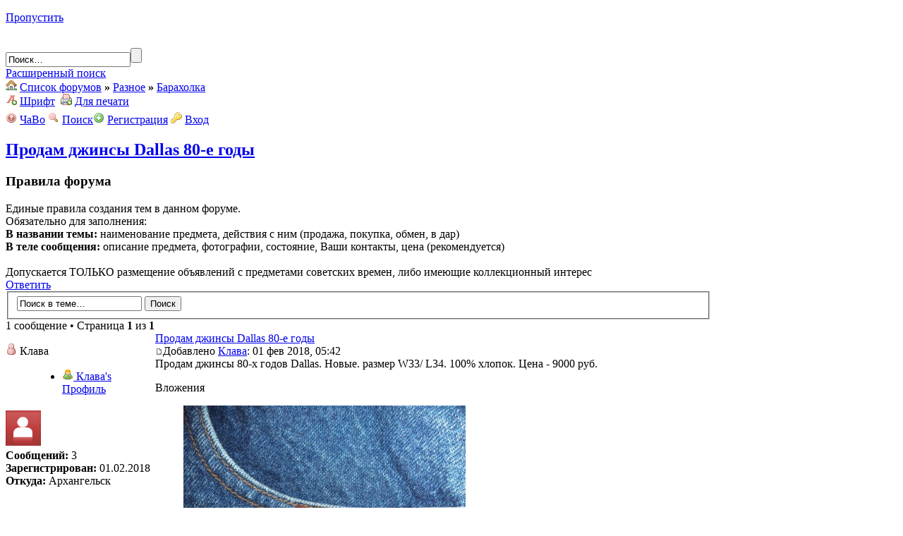

--- FILE ---
content_type: text/html; charset=UTF-8
request_url: http://vsssr.su/viewtopic.php?f=11&t=1101
body_size: 6342
content:
<!DOCTYPE html PUBLIC "-//W3C//DTD XHTML 1.0 Transitional//EN" "http://www.w3.org/TR/xhtml1/DTD/xhtml1-transitional.dtd">
<html xmlns="http://www.w3.org/1999/xhtml" dir="ltr" lang="ru-ru" xml:lang="ru-ru">
<head>

<meta http-equiv="content-type" content="text/html; charset=UTF-8" />
<meta http-equiv="content-style-type" content="text/css" />
<meta http-equiv="content-language" content="ru-ru" />
<meta http-equiv="imagetoolbar" content="no" />
<meta name="resource-type" content="document" />
<meta name="distribution" content="global" />
<meta name="keywords" content="﻿ностальгия, ссср, детство, советский союз, время, история, быт, форум, музей, 20-й век, прошлое, воспоминания, школа, дети, дружба, предметы, пионер, комсомол!" />
<meta name="description" content="Продам джинсы 80-х годов  Dallas. Новые. размер W33/ L34. 100% хлопок. Цена - 9000 руб." />

<title>Продам джинсы Dallas 80-е годы - Барахолка</title>
<link rel="icon" href="./favicon.ico" type="image/x-icon">
<link rel="shortcut icon" href="./favicon.ico" type="image/x-icon">
<link rel="alternate" type="application/atom+xml" title="Канал - Назад в СССР. Форум рожденных в СССР" href="http://vsssr.su/feed.php" /><link rel="alternate" type="application/atom+xml" title="Канал - Новые темы" href="http://vsssr.su/feed.php?mode=topics" /><link rel="alternate" type="application/atom+xml" title="Канал - Активные темы" href="http://vsssr.su/feed.php?mode=topics_active" /><link rel="alternate" type="application/atom+xml" title="Канал - Форум - Барахолка" href="http://vsssr.su/feed.php?f=11" /><link rel="alternate" type="application/atom+xml" title="Канал - Тема - Продам джинсы Dallas 80-е годы" href="http://vsssr.su/feed.php?f=11&amp;t=1101" />

<script type="text/javascript">
// <![CDATA[
	var jump_page = 'Введите номер страницы, на которую Вы хотели бы перейти:';
	var on_page = '1';
	var per_page = '';
	var base_url = '';
	var style_cookie = 'phpBBstyle';
	var style_cookie_settings = '; path=/; domain=vsssr.su';
	var onload_functions = new Array();
	var onunload_functions = new Array();

	/**
	* Find a member
	*/
	function find_username(url)
	{
		popup(url, 760, 570, '_usersearch');
		return false;
	}

	/**
	* New function for handling multiple calls to window.onload and window.unload by pentapenguin
	*/
	window.onload = function()
	{
		for (var i = 0; i < onload_functions.length; i++)
		{
			eval(onload_functions[i]);
		}
	}

	window.onunload = function()
	{
		for (var i = 0; i < onunload_functions.length; i++)
		{
			eval(onunload_functions[i]);
		}
	}

// ]]>
</script>
<script type="text/javascript" src="./styles/retro/template/styleswitcher.js"></script>
<script type="text/javascript" src="./styles/retro/template/forum_fn.js"></script>
<script type="text/javascript" src="./styles/retro/template/tooltip.js"></script>
<script type="text/javascript" src="./styles/retro/template/dropdown.js"></script>
	
<link rel="stylesheet" href="./highslide/highslide.css" type="text/css" />
<script type="text/javascript" src="./highslide/highslide.js"></script>
<script type="text/javascript">
	hs.graphicsDir = "./highslide/graphics/";
	hs.outlineType = "rounded-white";
	hs.outlineWhileAnimating = true;
	hs.showCredits = false;
</script>

<link href="./styles/retro/theme/print.css" rel="stylesheet" type="text/css" media="print" title="printonly" />
<link href="./style.php?id=3&amp;lang=ru" rel="stylesheet" type="text/css" media="screen, projection" />

<link href="./styles/retro/theme/normal.css" rel="stylesheet" type="text/css" title="A" />
<link href="./styles/retro/theme/medium.css" rel="alternate stylesheet" type="text/css" title="A+" />
<link href="./styles/retro/theme/large.css" rel="alternate stylesheet" type="text/css" title="A++" />



<!--[if IE]>
	<link rel="stylesheet" type="text/css" href="./styles/retro/theme/ie.css" />
<![endif]-->


<link rel="stylesheet" href="./images/addons/css/spoiler.css" type="text/css" />

<script src="./images/addons/js/jquery-min.js" type="text/javascript"></script>
<script type="text/javascript">
// <![CDATA[
	jQuery.noConflict();

	//Spoiler image width
	//var spoilerMaxW = Math.round(screen.width - (screen.width / 1.5));
	var spoilerMaxW = 600;
	var hidePostImg = false;
	var hideSigImg = false;
	var openInNewWindow = 'Открыть в новом окне, в полном размере';
	var bannedImageHosts = 'Изображения с данного хостинга запрещены!';
	var hiddenText = 'Скрытый текст';
	var spoilerClose = 'Закрыть';
	var banned_image_hosts = false;//banned image hosts
	var open_type = 0;
// ]]>
</script>

<script src="./images/addons/js/spoiler.js" type="text/javascript"></script>
</head>

<body id="phpbb" class="section-viewtopic ltr">



<div id="page-wrap" style="width: 1000px;">

<div id="main-sidebar"></div>
        
        <div id="main-content">

<p class="skiplink"><a href="#start_here">Пропустить</a></p>
<a id="top" name="top" accesskey="t"></a>

<div id="wrap">
    <div id="header">
	    <div id="header-left">
        &nbsp;
		</div><!-- /header-left-->
		<div id="header-right">
		    <div id="formbox">
				    
					    <form action="./search.php" method="get" id="search">
						    <input name="keywords" id="keywords" type="text" maxlength="128" title="Ключевые слова" class="header-search-bar" value="Поиск…" onclick="if(this.value=='Поиск…')this.value='';" onblur="if(this.value=='')this.value='Поиск…';" /><input class="header-search-button" value="" type="submit" /><br /><a href="./search.php" title="Параметры расширенного поиска">Расширенный поиск</a>
						</form>
					
			</div><!--/formbox / search-box-->
		</div><!--/header-right-->
	</div><!-- /header-->
	<div class="float-left breadcrumbs"><img src="./styles/retro/theme/images/house.png" width="16" height="16" alt="" />
	    <a href="./" accesskey="h">Список форумов</a>  <strong>&raquo;</strong> <a href="./viewforum.php?f=3">Разное</a> <strong>&raquo;</strong> <a href="./viewforum.php?f=11">Барахолка</a>
	</div><!-- /float-left / breadcrumbs -->
	
	<div class="float-right">
	    
		<span class="breadcrumbs"><img src="./styles/retro/theme/images/font_add.png" width="16" height="16" alt="" /> <a href="#" onclick="fontsizeup(); return false;" onkeypress="return fontsizeup(event);" title="Изменить размер шрифта">Шрифт</a> &nbsp;<img src="./styles/retro/theme/images/printer_add.png" width="16" height="16" alt="" /> <a href="./viewtopic.php?f=11&amp;t=1101&amp;view=print" title="Для печати" accesskey="p">Для печати</a></span>
	</div>
	<div class="clear-both" style="margin-bottom: 6px;"></div>
	
	<div class="toolbar">
	    <div class="toolbar-left">
		    
        </div><!-- /toolbar-left -->
        <div class="toolbar-right">
	        <img src="./styles/retro/theme/images/help.png" width="16" height="16" alt="" /> <a href="./faq.php" title="Часто задаваемые вопросы">ЧаВо</a>
            <img src="./styles/retro/theme/images/magnifier.png" width="16" height="16" alt="" /> <a href="./search.php" title="Поиск">Поиск</a><img src="./styles/retro/theme/images/add.png" width="16" height="16" alt="" /> <a href="./ucp.php?mode=register">Регистрация</a>
            <img src="./styles/retro/theme/images/key.png" width="16" height="16" alt="" /> <a href="./ucp.php?mode=login" title="Вход" accesskey="x">Вход</a>
        </div><!-- /toolbar-right -->
    </div><!-- /toolbar -->
	
	<div class="clear-both"></div>

	<a name="start_here"></a>
	<div id="page-body">
<!--<object type=application/x-shockwave-flash data="http://vsssr.su/banners/new_year_vsssr.swf" width="840" height="60"><param name=movie value="http://vsssr.su/banners/new_year_vsssr.swf"></object>-->
<h2><a href="./viewtopic.php?f=11&amp;t=1101">Продам джинсы Dallas 80-е годы</a></h2>
<!-- NOTE: remove the style="display: none" when you want to have the forum description on the topic body --><div style="display: none !important;">Куплю, продам, обменяю...<br /></div>
	<div class="rules">
		
			<h3>Правила форума</h3>
			Единые правила создания тем в данном форуме.<br />Обязательно для заполнения:<br /><span style="font-weight: bold">В названии темы:</span> наименование предмета, действия с ним (продажа, покупка, обмен, в дар)<br /><span style="font-weight: bold">В теле сообщения:</span> описание предмета, фотографии, состояние, Ваши контакты, цена (рекомендуется)<br /><br />Допускается ТОЛЬКО размещение объявлений с предметами советских времен, либо имеющие коллекционный интерес
		
	</div>


<div class="topic-actions">
	<div class="buttons">
	
		<div class="reply-icon"><a href="./posting.php?mode=reply&amp;f=11&amp;t=1101" title="Ответить"><span></span>Ответить</a></div>
	
	</div>

	
		<div class="search-box">
			<form method="get" id="topic-search" action="./search.php">
			<fieldset>
				<input class="inputbox search tiny"  type="text" name="keywords" id="search_keywords" size="20" value="Поиск в теме…" onclick="if(this.value=='Поиск в теме…')this.value='';" onblur="if(this.value=='')this.value='Поиск в теме…';" />
				<input class="button2" type="submit" value="Поиск" />
				<input type="hidden" name="t" value="1101" />
<input type="hidden" name="sf" value="msgonly" />
<input type="hidden" name="sid" value="a6245ded6ad6db289a507e70ae3c7ea4" />

			</fieldset>
			</form>
		</div>
	
		<div class="pagination">
			1 сообщение
			 &bull; Страница <strong>1</strong> из <strong>1</strong>
		</div>
	
</div>
<div class="clear"></div>


	<div class="vt-box " id="p15951">
	    <table width="100%" cellpadding="0" cellspacing="0" border="0" style="table-layout: fixed;">
		    <tr>
			    
				<td width="212" valign="top"><!-- <td> to hold postprofile -->
				    <div class="vt-postprofile" >
					    <dl class="dropdown">
                            <dt id="p15951-ddheader" onmouseover="ddMenu('p15951',1)" onmouseout="ddMenu('p15951',-1)" onclick="location.href='./memberlist.php?mode=viewprofile&amp;u=3377';">
                                <img src="./styles/retro/theme/images/status_offline.png" width="16" height="16" alt="" border="0" title="Не в сети" class="online-indicator" /> <span>Клава</span>
                            </dt>
                            <dd id="p15951-ddcontent" onmouseover="cancelHide('p15951')" onmouseout="ddMenu('p15951',-1)">
                                <ul>
                                    <li><a href="./memberlist.php?mode=viewprofile&amp;u=3377"><img src="./styles/retro/theme/images/user_green.png" width="16" height="16" alt="" /> Клава's Профиль</a></li>
                                    
                                </ul>
                            </dd>
						</dl>
						<div style="height: 5px;"></div>
						<img src="./styles/retro/theme/images/no_avatar.png" width="50" height="50" alt="" style="padding-bottom: 5px;" /><br />
						
						<div class="vt-stats">
                            <strong>Сообщений:</strong> 3<br /><strong>Зарегистрирован:</strong> 01.02.2018<br /><strong>Откуда:</strong> Архангельск<br />
                        </div><!-- /vt-stats -->
						<div style="height: 6px;"></div>
						
						
					</div><!-- /vt-postprofile -->
				</td><!-- /postprofile -->
				<td valign="top" class="vt-content">
				    <div class="vt-topicbar"><a href="#p15951">Продам джинсы Dallas 80-е годы</a></div><div class="vt-datebar"><a href="./viewtopic.php?p=15951#p15951"><img src="./styles/retro/imageset/icon_post_target.gif" width="11" height="9" alt="Сообщение" title="Сообщение" /></a>Добавлено <!-- We use "\r\n" newline here because insert_text() JS function doesn't insert newline with "\n" (at least in Windows) --><a href="./memberlist.php?mode=viewprofile&amp;u=3377">Клава</a>: 01 фев 2018, 05:42</div><!-- /vt-datebar -->
					<div class="vt-postcontent">Продам джинсы 80-х годов  Dallas. Новые. размер W33/ L34. 100% хлопок. Цена - 9000 руб.</div>
					
				        <dl class="attachbox">
					        <dt>Вложения</dt>
					        
						        <dd>
		<dl class="thumbnail">
			<dt><a href="./download/file.php?id=7536&amp;mode=view" class="highslide" onclick="return hs.expand(this)"><img src="./download/file.php?id=7536&amp;t=1" alt="DSC07270.JPG" title="DSC07270.JPG (161.39 KiB) Просмотров: 1979" /></a></dt>
			
		</dl>
		</dd>
					        
						        <dd>
		<dl class="thumbnail">
			<dt><a href="./download/file.php?id=7535&amp;mode=view" class="highslide" onclick="return hs.expand(this)"><img src="./download/file.php?id=7535&amp;t=1" alt="DSC07266.JPG" title="DSC07266.JPG (65.24 KiB) Просмотров: 1979" /></a></dt>
			
		</dl>
		</dd>
					        
						        <dd>
		<dl class="thumbnail">
			<dt><a href="./download/file.php?id=7534&amp;mode=view" class="highslide" onclick="return hs.expand(this)"><img src="./download/file.php?id=7534&amp;t=1" alt="DSC07286.JPG" title="DSC07286.JPG (119.66 KiB) Просмотров: 1979" /></a></dt>
			
		</dl>
		</dd>
					        
						        <dd>
		<dl class="thumbnail">
			<dt><a href="./download/file.php?id=7533&amp;mode=view" class="highslide" onclick="return hs.expand(this)"><img src="./download/file.php?id=7533&amp;t=1" alt="DSC07279.JPG" title="DSC07279.JPG (92.22 KiB) Просмотров: 1979" /></a></dt>
			
		</dl>
		</dd>
					        
						        <dd>
		<dl class="thumbnail">
			<dt><a href="./download/file.php?id=7532&amp;mode=view" class="highslide" onclick="return hs.expand(this)"><img src="./download/file.php?id=7532&amp;t=1" alt="DSC07277.JPG" title="DSC07277.JPG (99.9 KiB) Просмотров: 1979" /></a></dt>
			
		</dl>
		</dd>
					        
						        <dd>
		<dl class="thumbnail">
			<dt><a href="./download/file.php?id=7531&amp;mode=view" class="highslide" onclick="return hs.expand(this)"><img src="./download/file.php?id=7531&amp;t=1" alt="DSC07292.JPG" title="DSC07292.JPG (99.24 KiB) Просмотров: 1979" /></a></dt>
			
		</dl>
		</dd>
					        
						        <dd>
		<dl class="thumbnail">
			<dt><a href="./download/file.php?id=7530&amp;mode=view" class="highslide" onclick="return hs.expand(this)"><img src="./download/file.php?id=7530&amp;t=1" alt="DSC07283.JPG" title="DSC07283.JPG (84.5 KiB) Просмотров: 1979" /></a></dt>
			
		</dl>
		</dd>
					        
						        <dd>
		<dl class="thumbnail">
			<dt><a href="./download/file.php?id=7529&amp;mode=view" class="highslide" onclick="return hs.expand(this)"><img src="./download/file.php?id=7529&amp;t=1" alt="DSC07267.JPG" title="DSC07267.JPG (94.14 KiB) Просмотров: 1979" /></a></dt>
			
		</dl>
		</dd>
					        
						        <dd>
		<dl class="thumbnail">
			<dt><a href="./download/file.php?id=7528&amp;mode=view" class="highslide" onclick="return hs.expand(this)"><img src="./download/file.php?id=7528&amp;t=1" alt="DSC07257.JPG" title="DSC07257.JPG (66.77 KiB) Просмотров: 1979" /></a></dt>
			
		</dl>
		</dd>
					        
						        <dd>
		<dl class="thumbnail">
			<dt><a href="./download/file.php?id=7527&amp;mode=view" class="highslide" onclick="return hs.expand(this)"><img src="./download/file.php?id=7527&amp;t=1" alt="DSC07265.JPG" title="DSC07265.JPG (97.45 KiB) Просмотров: 1979" /></a></dt>
			
		</dl>
		</dd>
					        
				        </dl>
			        
				</td><!-- /content -->
			</tr>
			<tr class="controls">
			    <td style="padding-left: 5px;"><div class="btt"><img src="./styles/retro/theme/images/arrow_merge.png" width="16" height="16" alt="" /> <a href="#wrap" title="Вернуться наверх">Вернуться наверх</a></div></td>
				<td class="controls" style="float:right">
				
				</td>
			</tr>
		        <!-- /endif for ignore post feature -->
		</table>


<div style="width: 728px; margin: 0px auto;padding-bottom: 10px;text-align:right; font-weight:bold;">
<a href="ucp.php?mode=register">Убрать рекламу</a>
<script type="text/javascript"><!--
google_ad_client = "ca-pub-5933279406877528";
/* 20th_forum_728x90 */
google_ad_slot = "5707879895";
google_ad_width = 728;
google_ad_height = 90;
//-->
</script>
<script type="text/javascript"
src="http://pagead2.googlesyndication.com/pagead/show_ads.js">
</script></div>


	</div><!-- /box -->
	<div class="vt-seperator " ></div>
   



<div class="topic-actions">
	<div class="buttons">
	
		<div class="reply-icon"><a href="./posting.php?mode=reply&amp;f=11&amp;t=1101" title="Ответить"><span></span>Ответить</a></div>
	
	</div>

	
		<div class="pagination">
			1 сообщение
			 &bull; Страница <strong>1</strong> из <strong>1</strong>
		</div>
	
</div>


	<p></p><p><a href="./viewforum.php?f=11" class="left-box left" accesskey="r">Вернуться в Барахолка</a></p>

	<form method="post" id="jumpbox" action="./viewforum.php" onsubmit="if(document.jumpbox.f.value == -1){return false;}">

	
		<fieldset class="jumpbox">
	
			<label for="f" accesskey="j">Перейти:</label>
			<select name="f" id="f" onchange="if(this.options[this.selectedIndex].value != -1){ document.forms['jumpbox'].submit() }">
			
				<option value="-1">выберите форум</option>
			<option value="-1">------------------</option>
				<option value="1">Время, страна, ностальгия...</option>
			
				<option value="2">&nbsp; &nbsp;Советский быт</option>
			
				<option value="5">&nbsp; &nbsp;Мы дети Советского Союза</option>
			
				<option value="6">&nbsp; &nbsp;Ностальгия</option>
			
				<option value="7">&nbsp; &nbsp;Музей 20 века</option>
			
				<option value="8">&nbsp; &nbsp;Культура</option>
			
				<option value="16">&nbsp; &nbsp;Личности</option>
			
				<option value="9">&nbsp; &nbsp;Страна которой уже нет</option>
			
				<option value="17">&nbsp; &nbsp;Мемуары</option>
			
				<option value="10">&nbsp; &nbsp;Остальное</option>
			
				<option value="3">Разное</option>
			
				<option value="4">&nbsp; &nbsp;Сегодня в мире</option>
			
				<option value="15">&nbsp; &nbsp;Вокруг смеха</option>
			
				<option value="12">&nbsp; &nbsp;Жизнь форума</option>
			
				<option value="11" selected="selected">&nbsp; &nbsp;Барахолка</option>
			
				<option value="13">&nbsp; &nbsp;У самовара</option>
			
			</select>
			<input type="submit" value="Перейти" class="button2" />
		</fieldset>
	</form>


	<h3>Кто сейчас на форуме</h3>
	<p>Сейчас этот форум просматривают: нет зарегистрированных пользователей и гости: 3</p>
</div>

<div id="page-footer">

<div class="toolbar-footer">
<div class="toolbar-left" style="padding-top: 5px; height: 31px;">
<div class="float-left"><img src="./styles/retro/theme/images/house.png" width="16" height="16" alt="" /> <a href="./" accesskey="h">Список форумов</a>
<br />&copy; Назад в СССР. Форум рожденных в СССР
</div></div>

<div class="float-right toolbar-bottom-right"><div class="toolbar-right" style="padding-top: 5px; height: 31px; padding-right: 5px;"><img src="./styles/retro/theme/images/bricks.png" width="16" height="16" alt="" /> <a href="./memberlist.php?mode=leaders">Наша команда</a><img src="./styles/retro/theme/images/delete.png" width="16" height="16" alt="" /> <a href="./ucp.php?mode=delete_cookies">Удалить cookies форума</a><br />
&bull; Часовой пояс: UTC + 4 часа 
</div>
</div><!-- /float-right -->
</div><!-- /footer-toolbar-->
		<br /><div class="copyright">Time : 0.054s | 18 Queries | GZIP : On</div>

</div>

</div>

<div>
	<a id="bottom" name="bottom" accesskey="z"></a>
	<img src="./cron.php?cron_type=tidy_cache" width="1" height="1" alt="cron" />
</div>

</div> <!-- /#page-content -->


	<div id="secondary-sidebar"></div>
    </div> <!-- /#page-wrap -->


<script>
  (function(i,s,o,g,r,a,m){i['GoogleAnalyticsObject']=r;i[r]=i[r]||function(){
  (i[r].q=i[r].q||[]).push(arguments)},i[r].l=1*new Date();a=s.createElement(o),
  m=s.getElementsByTagName(o)[0];a.async=1;a.src=g;m.parentNode.insertBefore(a,m)
  })(window,document,'script','//www.google-analytics.com/analytics.js','ga');

  ga('create', 'UA-7091677-12', 'vsssr.su');
  ga('send', 'pageview');

</script>

 </body>
</html>

--- FILE ---
content_type: text/html; charset=utf-8
request_url: https://www.google.com/recaptcha/api2/aframe
body_size: 266
content:
<!DOCTYPE HTML><html><head><meta http-equiv="content-type" content="text/html; charset=UTF-8"></head><body><script nonce="CuNiuml_F0dmSoMvrkFuxA">/** Anti-fraud and anti-abuse applications only. See google.com/recaptcha */ try{var clients={'sodar':'https://pagead2.googlesyndication.com/pagead/sodar?'};window.addEventListener("message",function(a){try{if(a.source===window.parent){var b=JSON.parse(a.data);var c=clients[b['id']];if(c){var d=document.createElement('img');d.src=c+b['params']+'&rc='+(localStorage.getItem("rc::a")?sessionStorage.getItem("rc::b"):"");window.document.body.appendChild(d);sessionStorage.setItem("rc::e",parseInt(sessionStorage.getItem("rc::e")||0)+1);localStorage.setItem("rc::h",'1765644173956');}}}catch(b){}});window.parent.postMessage("_grecaptcha_ready", "*");}catch(b){}</script></body></html>

--- FILE ---
content_type: text/css
request_url: http://vsssr.su/styles/retro/theme/normal.css
body_size: 65
content:
body {
	font-size: 10px;
}

.vt-postcontent {
	font-size: 12px;
}

--- FILE ---
content_type: application/x-javascript
request_url: http://vsssr.su/highslide/highslide.js
body_size: 24552
content:
/** 
 * Name:    Highslide JS
 * Version: 4.1.13 (2011-10-06)
 * Config:  default -hideelements +packed
 * Author:  Torstein HÃ¸nsi
 * Support: www.highslide.com/support
 * License: www.highslide.com/#license
 */
eval(function(p,a,c,k,e,d){e=function(c){return(c<a?'':e(parseInt(c/a)))+((c=c%a)>35?String.fromCharCode(c+29):c.toString(36))};if(!''.replace(/^/,String)){while(c--){d[e(c)]=k[c]||e(c)}k=[function(e){return d[e]}];e=function(){return'\\w+'};c=1};while(c--){if(k[c]){p=p.replace(new RegExp('\\b'+e(c)+'\\b','g'),k[c])}}return p}('q(!m){u m={1B:{7C:\'6t\',7a:\'8v...\',6D:\'5O 1F 8E\',7P:\'5O 1F 8D 1F 8C\',7o:\'8r 1F 8j I (f)\',7i:\'8k 8s <i>7T 7S</i>\',7m:\'8p 1F 8o 7T 7S 95\',5L:\'5O 1F 2h 1P, 9c 7Z 8X 1F 3a. 8M 8L 8R P 1y 7Z 6N.\'},3Q:\'1a/8Y/\',47:\'8Q.5X\',3H:\'8S.5X\',7s:4N,7N:4N,3W:15,7K:15,3R:15,7H:15,3E:8U,73:0.75,82:G,5Z:5,2Q:2,8P:3,3C:16,80:\'2H 2b\',7z:1,7O:G,7d:\'8O://1a.8W/\',7h:\'9b\',6G:G,5I:[\'a\'],5S:G,3I:87,3M:87,3N:G,1e:\'8H-90\',3L:[],5f:G,M:[],5b:[\'3N\',\'23\',\'1e\',\'2Q\',\'91\',\'93\',\'92\',\'84\',\'8F\',\'8n\',\'8m\',\'8a\',\'7l\',\'5S\',\'K\',\'W\',\'5W\',\'3I\',\'3M\',\'4v\',\'58\',\'88\',\'3b\',\'1G\',\'7r\',\'7p\',\'1i\'],1t:[],3v:0,8q:{x:[\'7L\',\'18\',\'67\',\'2b\',\'7J\'],y:[\'3U\',\'T\',\'6e\',\'2H\',\'4A\']},4I:{},8a:{},84:{},2r:[],2L:{},5x:{},48:[],28:/8z\\/4\\.0/.14(56.5g)?8:5t((56.5g.4J().2S(/.+(?:8u|8x|8y|1L)[\\/: ]([\\d.]+)/)||[0,\'0\'])[1]),1L:(L.3A&&!1q.2J),4u:/8V/.14(56.5g),$:A(1o){q(1o)C L.8w(1o)},26:A(2a,2t){2a[2a.X]=2t},Z:A(6u,3g,2z,5D,6B){u B=L.Z(6u);q(3g)m.2l(B,3g);q(6B)m.Q(B,{8t:0,8G:\'30\',53:0});q(2z)m.Q(B,2z);q(5D)5D.2c(B);C B},2l:A(B,3g){P(u x 3f 3g)B[x]=3g[x];C B},Q:A(B,2z){P(u x 3f 2z){q(m.2N&&x==\'1l\'){q(2z[x]>0.99)B.F.8l(\'3D\');N B.F.3D=\'6X(1l=\'+(2z[x]*1R)+\')\'}N B.F[x]=2z[x]}},3o:A(B,11,1X){u 2D,3p,2P;q(1k 1X!=\'5F\'||1X===H){u 2q=8f;1X={2R:2q[2],1G:2q[3],69:2q[4]}}q(1k 1X.2R!=\'31\')1X.2R=4N;1X.1G=19[1X.1G]||19.6E;1X.4p=m.2l({},11);P(u 21 3f 11){u e=1S m.1h(B,1X,21);2D=5t(m.59(B,21))||0;3p=5t(11[21]);2P=21!=\'1l\'?\'D\':\'\';e.2y(2D,3p,2P)}},59:A(B,11){q(B.F[11]){C B.F[11]}N q(L.6s){C L.6s.8Z(B,H).9a(11)}N{q(11==\'1l\')11=\'3D\';u 2t=B.98[11.3X(/\\-(\\w)/g,A(a,b){C b.96()})];q(11==\'3D\')2t=2t.3X(/6X\\(1l=([0-9]+)\\)/,A(a,b){C b/1R});C 2t===\'\'?1:2t}},4C:A(){u d=L,w=1q,3s=d.4F&&d.4F!=\'5A\'?d.3q:d.4l,2N=m.1L&&(m.28<9||1k 6W==\'1T\');u K=2N?3s.6V:(d.3q.6V||4r.8K),W=2N?3s.8I:4r.8J;m.2B={K:K,W:W,41:2N?3s.41:6W,4f:2N?3s.4f:8T};C m.2B},86:A(B){u p={x:B.6U,y:B.6J};3j(B.76){B=B.76;p.x+=B.6U;p.y+=B.6J;q(B!=L.4l&&B!=L.3q){p.x-=B.41;p.y-=B.4f}}C p},4o:A(a,1Q,2y,J){q(!a)a=m.Z(\'a\',H,{3n:\'30\'},m.1U);q(1k a.3t==\'A\')C 1Q;1w{1S m.3V(a,1Q,2y);C 16}1z(e){C G}},6x:A(){u 5v=0,4s=-1,M=m.M,z,1j;P(u i=0;i<M.X;i++){z=M[i];q(z){1j=z.S.F.1j;q(1j&&1j>5v){5v=1j;4s=i}}}q(4s==-1)m.2O=-1;N M[4s].3l()},66:A(a,3z){a.3t=a.3r;u p=a.3t?a.3t():H;a.3t=H;C(p&&1k p[3z]!=\'1T\')?p[3z]:(1k m[3z]!=\'1T\'?m[3z]:H)},6d:A(a){u 1i=m.66(a,\'1i\');q(1i)C 1i;C a.2Y},3y:A(1o){u 4k=m.$(1o),2G=m.5x[1o],a={};q(!4k&&!2G)C H;q(!2G){2G=4k.6P(G);2G.1o=\'\';m.5x[1o]=2G;C 4k}N{C 2G.6P(G)}},3m:A(d){q(d)m.64.2c(d);m.64.3x=\'\'},6O:A(5i,z){u 2u=z||m.2s();z=2u;q(m.2T)C 16;N m.2u=2u;m.35(L,1q.2J?\'4H\':\'4S\',m.3w);1w{m.2T=5i;5i.3r()}1z(e){m.2u=m.2T=H}1w{z.2h()}1z(e){}C 16},4q:A(B,1O){u z=m.2s(B);q(z)C m.6O(z.5G(1O),z);N C 16},6N:A(B){C m.4q(B,-1)},1y:A(B){C m.4q(B,1)},3w:A(e){q(!e)e=1q.1C;q(!e.1J)e.1J=e.6m;q(1k e.1J.6A!=\'1T\')C G;u z=m.2s();u 1O=H;6y(e.8N){1n 70:q(z)z.5a();C G;1n 32:1n 34:1n 39:1n 40:1O=1;5Q;1n 8:1n 33:1n 37:1n 38:1O=-1;5Q;1n 27:1n 13:1O=0}q(1O!==H){m.35(L,1q.2J?\'4H\':\'4S\',m.3w);q(!m.6G)C G;q(e.4P)e.4P();N e.97=16;q(z){q(1O==0){z.2h()}N{m.4q(z.1c,1O)}C 16}}C G},94:A(O){m.26(m.1t,m.2l(O,{29:\'29\'+m.3v++}))},74:A(5R,4b){u B,2M=/^1a-S-([0-9]+)$/;B=5R;3j(B.2I){q(B.1o&&2M.14(B.1o))C B.1o.3X(2M,"$1");B=B.2I}q(!4b){B=5R;3j(B.2I){q(B.9d&&m.4t(B)){P(u 1c=0;1c<m.M.X;1c++){u z=m.M[1c];q(z&&z.a==B)C 1c}}B=B.2I}}C H},2s:A(B,4b){q(1k B==\'1T\')C m.M[m.2O]||H;q(1k B==\'31\')C m.M[B]||H;q(1k B==\'5M\')B=m.$(B);C m.M[m.74(B,4b)]||H},4t:A(a){C(a.3r&&a.3r.7w().3X(/\\s/g,\' \').2S(/m.(8i|e)8B/))},8g:A(){P(u i=0;i<m.M.X;i++)q(m.M[i]&&m.M[i].3K)m.6x()},5p:A(e){q(!e)e=1q.1C;q(e.8A>1)C G;q(!e.1J)e.1J=e.6m;u B=e.1J;3j(B.2I&&!(/1a-(1P|3a|4Q|2K)/.14(B.1f))){B=B.2I}u z=m.2s(B);q(z&&(z.5U||!z.3K))C G;q(z&&e.J==\'6K\'){q(e.1J.6A)C G;u 2S=B.1f.2S(/1a-(1P|3a|2K)/);q(2S){m.1Y={z:z,J:2S[1],18:z.x.E,K:z.x.I,T:z.y.E,W:z.y.I,6r:e.4L,85:e.4w};m.1E(L,\'5T\',m.6j);q(e.4P)e.4P();q(/1a-(1P|4Q)-5H/.14(z.Y.1f)){z.3l();m.6b=G}C 16}}N q(e.J==\'72\'){m.35(L,\'5T\',m.6j);q(m.1Y){q(m.3e&&m.1Y.J==\'1P\')m.1Y.z.Y.F.2F=m.3e;u 36=m.1Y.36;q(!36&&!m.6b&&!/(3a|2K)/.14(m.1Y.J)){z.2h()}m.6b=16;m.1Y=H}N q(/1a-1P-5H/.14(B.1f)){B.F.2F=m.3e}}C 16},6j:A(e){q(!m.1Y)C G;q(!e)e=1q.1C;u a=m.1Y,z=a.z;a.4a=e.4L-a.6r;a.6q=e.4w-a.85;u 6h=19.9x(19.6w(a.4a,2)+19.6w(a.6q,2));q(!a.36)a.36=(a.J!=\'1P\'&&6h>0)||(6h>(m.a8||5));q(a.36&&e.4L>5&&e.4w>5){q(a.J==\'2K\')z.2K(a);N{z.52(a.18+a.4a,a.T+a.6q);q(a.J==\'1P\')z.Y.F.2F=\'3a\'}}C 16},89:A(e){1w{q(!e)e=1q.1C;u 4K=/a7/i.14(e.J);q(!e.1J)e.1J=e.6m;q(!e.4M)e.4M=4K?e.a9:e.aa;u z=m.2s(e.1J);q(!z.3K)C;q(!z||!e.4M||m.2s(e.4M,G)==z||m.1Y)C;P(u i=0;i<z.1t.X;i++)(A(){u o=m.$(\'29\'+z.1t[i]);q(o&&o.3Z){q(4K)m.Q(o,{1A:\'2g\',3n:\'\'});m.3o(o,{1l:4K?o.1l:0},o.2m)}})()}1z(e){}},1E:A(B,1C,2i){q(B==L&&1C==\'2A\'){m.26(m.48,2i)}1w{B.1E(1C,2i,16)}1z(e){1w{B.6z(\'3J\'+1C,2i);B.ab(\'3J\'+1C,2i)}1z(e){B[\'3J\'+1C]=2i}}},35:A(B,1C,2i){1w{B.35(1C,2i,16)}1z(e){1w{B.6z(\'3J\'+1C,2i)}1z(e){B[\'3J\'+1C]=H}}},4E:A(i){q(m.5f&&m.3L[i]&&m.3L[i]!=\'1T\'){u 1b=L.Z(\'1b\');1b.4c=A(){1b=H;m.4E(i+1)};1b.1i=m.3L[i]}},7q:A(31){q(31&&1k 31!=\'5F\')m.5Z=31;u 2a=m.4G();P(u i=0;i<2a.2V.X&&i<m.5Z;i++){m.26(m.3L,m.6d(2a.2V[i]))}q(m.1e)1S m.3u(m.1e,A(){m.4E(0)});N m.4E(0);q(m.3H)u 5X=m.Z(\'1b\',{1i:m.3Q+m.3H})},5c:A(){q(!m.1U){m.4e=m.1L&&m.28<7;m.2N=m.1L&&m.28<9;m.4C();P(u x 3f m.43){q(1k m[x]!=\'1T\')m.1B[x]=m[x];N q(1k m.1B[x]==\'1T\'&&1k m.43[x]!=\'1T\')m.1B[x]=m.43[x]}m.1U=m.Z(\'1N\',{1f:\'1a-1U\'},{1d:\'22\',18:0,T:0,K:\'1R%\',1j:m.3E,7E:\'6t\'},L.4l,G);m.1D=m.Z(\'a\',{1f:\'1a-1D\',3c:m.1B.6D,3x:m.1B.7a,2Y:\'7g:;\'},{1d:\'22\',T:\'-3F\',1l:m.73,1j:1},m.1U);m.64=m.Z(\'1N\',H,{3n:\'30\'},m.1U);19.a5=A(t,b,c,d){C c*t/d+b};19.6E=A(t,b,c,d){C c*(t/=d)*t+b}}},2A:A(){q(m.54)C;m.54=G;P(u i=0;i<m.48.X;i++)m.48[i]()},6I:A(){u B,44,3A=[],2V=[],2n={},2M;P(u i=0;i<m.5I.X;i++){44=L.57(m.5I[i]);P(u j=0;j<44.X;j++){B=44[j];2M=m.4t(B);q(2M){m.26(3A,B);q(2M[0]==\'m.4o\')m.26(2V,B);u g=m.66(B,\'3b\')||\'30\';q(!2n[g])2n[g]=[];m.26(2n[g],B)}}}m.4i={3A:3A,2n:2n,2V:2V};C m.4i},4G:A(){C m.4i||m.6I()},2h:A(B){u z=m.2s(B);q(z)z.2h();C 16}};m.1h=A(1M,1u,11){k.1u=1u;k.1M=1M;k.11=11;q(!1u.6H)1u.6H={}};m.1h.4B={5e:A(){(m.1h.2p[k.11]||m.1h.2p.6S)(k);q(k.1u.2p)k.1u.2p.6Q(k.1M,k.2E,k)},2y:A(6F,1F,2P){k.6g=(1S 6M()).6R();k.2D=6F;k.3p=1F;k.2P=2P;k.2E=k.2D;k.E=k.6f=0;u 4r=k;A t(4n){C 4r.2p(4n)}t.1M=k.1M;q(t()&&m.2r.26(t)==1){m.6L=a0(A(){u 2r=m.2r;P(u i=0;i<2r.X;i++)q(!2r[i]())2r.9Z(i--,1);q(!2r.X){ad(m.6L)}},13)}},2p:A(4n){u t=(1S 6M()).6R();q(4n||t>=k.1u.2R+k.6g){k.2E=k.3p;k.E=k.6f=1;k.5e();k.1u.4p[k.11]=G;u 6a=G;P(u i 3f k.1u.4p)q(k.1u.4p[i]!==G)6a=16;q(6a){q(k.1u.69)k.1u.69.6Q(k.1M)}C 16}N{u n=t-k.6g;k.6f=n/k.1u.2R;k.E=k.1u.1G(n,0,1,k.1u.2R);k.2E=k.2D+((k.3p-k.2D)*k.E);k.5e()}C G}};m.2l(m.1h,{2p:{1l:A(1h){m.Q(1h.1M,{1l:1h.2E})},6S:A(1h){1w{q(1h.1M.F&&1h.1M.F[1h.11]!=H)1h.1M.F[1h.11]=1h.2E+1h.2P;N 1h.1M[1h.11]=1h.2E}1z(e){}}}});m.3u=A(1e,2C){k.2C=2C;k.1e=1e;u v=m.28,45;k.5B=m.1L&&m.28<7;q(!1e){q(2C)2C();C}m.5c();k.25=m.Z(\'25\',{aj:0},{1A:\'2e\',1d:\'22\',ai:\'af\',K:0},m.1U,G);u 5E=m.Z(\'5E\',H,H,k.25,1);k.1I=[];P(u i=0;i<=8;i++){q(i%3==0)45=m.Z(\'45\',H,{W:\'2o\'},5E,G);k.1I[i]=m.Z(\'1I\',H,H,45,G);u F=i!=4?{ae:0,al:0}:{1d:\'6p\'};m.Q(k.1I[i],F)}k.1I[4].1f=1e+\' 1a-17\';k.6T()};m.3u.4B={6T:A(){u 1i=m.3Q+(m.ak||"ah/")+k.1e+".ag";u 77=m.4u&&m.28<7b?m.1U:H;k.2j=m.Z(\'1b\',H,{1d:\'22\',T:\'-3F\'},77,G);u 78=k;k.2j.4c=A(){78.79()};k.2j.1i=1i},79:A(){u o=k.1g=k.2j.K/4,E=[[0,0],[0,-4],[-2,0],[0,-8],0,[-2,-8],[0,-2],[0,-6],[-2,-2]],1s={W:(2*o)+\'D\',K:(2*o)+\'D\'};P(u i=0;i<=8;i++){q(E[i]){q(k.5B){u w=(i==1||i==7)?\'1R%\':k.2j.K+\'D\';u 1N=m.Z(\'1N\',H,{K:\'1R%\',W:\'1R%\',1d:\'6p\',3S:\'2e\'},k.1I[i],G);m.Z(\'1N\',H,{3D:"a1:9X.9u.9t(9s=9r, 1i=\'"+k.2j.1i+"\')",1d:\'22\',K:w,W:k.2j.W+\'D\',18:(E[i][0]*o)+\'D\',T:(E[i][1]*o)+\'D\'},1N,G)}N{m.Q(k.1I[i],{9v:\'5P(\'+k.2j.1i+\') \'+(E[i][0]*o)+\'D \'+(E[i][1]*o)+\'D\'})}q(1q.2J&&(i==3||i==5))m.Z(\'1N\',H,1s,k.1I[i],G);m.Q(k.1I[i],1s)}}k.2j=H;q(m.2L[k.1e])m.2L[k.1e].46();m.2L[k.1e]=k;q(k.2C)k.2C()},3O:A(E,1g,6Z,2m,1G){u z=k.z,9w=z.S.F,1g=1g||0,E=E||{x:z.x.E+1g,y:z.y.E+1g,w:z.x.U(\'1r\')-2*1g,h:z.y.U(\'1r\')-2*1g};q(6Z)k.25.F.1A=(E.h>=4*k.1g)?\'2g\':\'2e\';m.Q(k.25,{18:(E.x-k.1g)+\'D\',T:(E.y-k.1g)+\'D\',K:(E.w+2*k.1g)+\'D\'});E.w-=2*k.1g;E.h-=2*k.1g;m.Q(k.1I[4],{K:E.w>=0?E.w+\'D\':0,W:E.h>=0?E.h+\'D\':0});q(k.5B)k.1I[3].F.W=k.1I[5].F.W=k.1I[4].F.W},46:A(6v){q(6v)k.25.F.1A=\'2e\';N m.3m(k.25)}};m.4O=A(z,1s){k.z=z;k.1s=1s;k.2v=1s==\'x\'?\'9z\':\'9e\';k.2w=k.2v.4J();k.3G=1s==\'x\'?\'9y\':\'9Y\';k.6c=k.3G.4J();k.5z=1s==\'x\'?\'9q\':\'9p\';k.9i=k.5z.4J();k.1x=k.2d=0};m.4O.4B={U:A(1c){6y(1c){1n\'5q\':C k.1p+k.2k+(k.t-m.1D[\'1g\'+k.2v])/2;1n\'1r\':C k.I+2*k.V+k.1x+k.2d;1n\'2X\':C k.49-k.2U-k.42;1n\'5u\':C k.U(\'2X\')-2*k.V-k.1x-k.2d;1n\'9h\':C k.E-(k.z.17?k.z.17.1g:0);1n\'9g\':C k.U(\'1r\')+(k.z.17?2*k.z.17.1g:0);1n\'4x\':C k.1v?19.4V((k.I-k.1v)/2):0}},5o:A(){k.V=(k.z.Y[\'1g\'+k.2v]-k.t)/2;k.42=m[\'53\'+k.5z]},5j:A(){k.t=k.z.B[k.2w]?9f(k.z.B[k.2w]):k.z.B[\'1g\'+k.2v];k.1p=k.z.1p[k.1s];k.2k=(k.z.B[\'1g\'+k.2v]-k.t)/2;q(k.1p==0||k.1p==-1){k.1p=(m.2B[k.2w]/2)+m.2B[\'2x\'+k.3G]}},5l:A(){u z=k.z;k.2Z=\'2o\';k.E=k.1p-k.V+k.2k;q(k.58&&k.1s==\'x\')z.4v=19.20(z.4v||k.R,z.58*k.R/z.y.R);k.I=19.20(k.R,z[\'63\'+k.2v]||k.R);k.1V=z.3N?19.20(z[\'20\'+k.2v],k.R):k.R;q(z.3d&&z.23){k.I=z[k.2w];k.1v=k.R}q(k.1s==\'x\'&&m.3C)k.1V=z.3I;k.2U=m[\'53\'+k.3G];k.2x=m.2B[\'2x\'+k.3G];k.49=m.2B[k.2w]},5Y:A(i){u z=k.z;q(z.3d&&(z.23||m.3C)){k.1v=i;k.I=19.63(k.I,k.1v);z.Y.F[k.6c]=k.U(\'4x\')+\'D\'}N k.I=i;z.Y.F[k.2w]=i+\'D\';z.S.F[k.2w]=k.U(\'1r\')+\'D\';q(z.17)z.17.3O();q(k.1s==\'x\'&&z.1m)z.2W(G)},62:A(i){k.E=i;k.z.S.F[k.6c]=i+\'D\';q(k.z.17)k.z.17.3O()}};m.3V=A(a,1Q,2y,24){q(L.9k&&m.1L&&!m.54){m.1E(L,\'2A\',A(){1S m.3V(a,1Q,2y,24)});C}k.a=a;k.2y=2y;k.24=24||\'1P\';k.3d=!k.9o;m.5f=16;k.1t=[];m.5c();u 1c=k.1c=m.M.X;P(u i=0;i<m.5b.X;i++){u 21=m.5b[i];k[21]=1Q&&1k 1Q[21]!=\'1T\'?1Q[21]:m[21]}q(!k.1i)k.1i=a.2Y;u B=(1Q&&1Q.5V)?m.$(1Q.5V):a;B=k.83=B.57(\'1b\')[0]||B;k.4Y=B.1o||a.1o;P(u i=0;i<m.M.X;i++){q(m.M[i]&&m.M[i].a==a){m.M[i].3l();C 16}}q(!m.9l)P(u i=0;i<m.M.X;i++){q(m.M[i]&&m.M[i].83!=B&&!m.M[i].4d){m.M[i].6i()}}m.M[1c]=k;q(!m.82&&!m.2T){q(m.M[1c-1])m.M[1c-1].2h();q(1k m.2O!=\'1T\'&&m.M[m.2O])m.M[m.2O].2h()}k.B=B;k.1p=k.88||m.86(B);m.4C();u x=k.x=1S m.4O(k,\'x\');x.5j();u y=k.y=1S m.4O(k,\'y\');y.5j();k.S=m.Z(\'1N\',{1o:\'1a-S-\'+k.1c,1f:\'1a-S \'+k.5W},{1A:\'2e\',1d:\'22\',1j:m.3E+=2},H,G);k.S.9A=k.S.9B=m.89;q(k.24==\'1P\'&&k.2Q==2)k.2Q=0;q(!k.1e){k[k.24+\'5C\']()}N q(m.2L[k.1e]){k.5s();k[k.24+\'5C\']()}N{k.5r();u z=k;1S m.3u(k.1e,A(){z.5s();z[z.24+\'5C\']()})}C G};m.3V.4B={5y:A(e){q(m.9R)9Q(\'9P \'+e.9O+\': \'+e.9S);N 1q.9T.2Y=k.1i},5s:A(){u 17=k.17=m.2L[k.1e];17.z=k;17.25.F.1j=k.S.F.1j-1;m.2L[k.1e]=H},5r:A(){q(k.4d||k.1D)C;k.1D=m.1D;u z=k;k.1D.3r=A(){z.6i()};u z=k,l=k.x.U(\'5q\')+\'D\',t=k.y.U(\'5q\')+\'D\';5m(A(){q(z.1D)m.Q(z.1D,{18:l,T:t,1j:m.3E++})},1R)},9V:A(){u z=k;u 1b=L.Z(\'1b\');k.Y=1b;1b.4c=A(){q(m.M[z.1c])z.81()};q(m.9U)1b.9N=A(){C 16};1b.1f=\'1a-1P\';m.Q(1b,{1A:\'2e\',3n:\'7G\',1d:\'22\',4v:\'3F\',1j:3});1b.3c=m.1B.5L;q(m.4u&&m.28<7b)m.1U.2c(1b);q(m.1L&&m.9M)1b.1i=H;1b.1i=k.1i;k.5r()},81:A(){1w{q(!k.Y)C;k.Y.4c=H;q(k.4d)C;N k.4d=G;u x=k.x,y=k.y;q(k.1D){m.Q(k.1D,{T:\'-3F\'});k.1D=H}x.R=k.Y.K;y.R=k.Y.W;m.Q(k.Y,{K:x.t+\'D\',W:y.t+\'D\'});k.S.2c(k.Y);m.1U.2c(k.S);x.5o();y.5o();m.Q(k.S,{18:(x.1p+x.2k-x.V)+\'D\',T:(y.1p+x.2k-y.V)+\'D\'});k.7D();u 1H=x.R/y.R;x.5l();k.2Z(x);y.5l();k.2Z(y);q(k.1m)k.2W(0,1);q(k.3N){k.8c(1H);q(k.3d&&k.x.R>(k.x.1v||k.x.I)){k.7e();q(k.1t.X==1)k.2W()}}k.7t()}1z(e){k.5y(e)}},2Z:A(p,3h){u 9F,9E=p.1J,1s=p==k.x?\'x\':\'y\';u 5n=16;u 3i=p.z.3N;p.E=19.4V(p.E-((p.U(\'1r\')-p.t)/2));q(p.E<p.2x+p.2U){p.E=p.2x+p.2U;5n=G}q(!3h&&p.I<p.1V){p.I=p.1V;3i=16}q(p.E+p.U(\'1r\')>p.2x+p.49-p.42){q(!3h&&5n&&3i){p.I=19.20(p.I,p.U(1s==\'y\'?\'2X\':\'5u\'))}N q(p.U(\'1r\')<p.U(\'2X\')){p.E=p.2x+p.49-p.42-p.U(\'1r\')}N{p.E=p.2x+p.2U;q(!3h&&3i)p.I=p.U(1s==\'y\'?\'2X\':\'5u\')}}q(!3h&&p.I<p.1V){p.I=p.1V;3i=16}q(p.E<p.2U){u 8b=p.E;p.E=p.2U;q(3i&&!3h)p.I=p.I-(p.E-8b)}},8c:A(1H){u x=k.x,y=k.y,2f=16,1K=19.20(x.R,x.I),1Z=19.20(y.R,y.I),23=(k.23||m.3C);q(1K/1Z>1H){ 1K=1Z*1H;q(1K<x.1V){1K=x.1V;1Z=1K/1H}2f=G}N q(1K/1Z<1H){ 1Z=1K/1H;2f=G}q(m.3C&&x.R<x.1V){x.1v=x.R;y.I=y.1v=y.R}N q(k.23){x.1v=1K;y.1v=1Z}N{x.I=1K;y.I=1Z}2f=k.8e(k.23?H:1H,2f);q(23&&y.I<y.1v){y.1v=y.I;x.1v=y.I*1H}q(2f||23){x.E=x.1p-x.V+x.2k;x.1V=x.I;k.2Z(x,G);y.E=y.1p-y.V+y.2k;y.1V=y.I;k.2Z(y,G);q(k.1m)k.2W()}},8e:A(1H,2f){u x=k.x,y=k.y;q(k.1m){3j(y.I>k.3M&&x.I>k.3I&&y.U(\'1r\')>y.U(\'2X\')){y.I-=10;q(1H)x.I=y.I*1H;k.2W(0,1);2f=G}}C 2f},7t:A(){u x=k.x,y=k.y;k.60(1,{S:{K:x.U(\'1r\'),W:y.U(\'1r\'),18:x.E,T:y.E},Y:{18:x.1x+x.U(\'4x\'),T:y.1x+y.U(\'4x\'),K:x.1v||x.I,W:y.1v||y.I}},m.7s)},60:A(1W,1F,2m){q(k.17&&!k.2Q){q(1W)k.17.3O();N k.17.46()}q(!1W)k.7c();u z=k,x=z.x,y=z.y,1G=k.1G;q(!1W)1G=k.7r||1G;u 7u=1W?A(){q(z.17)z.17.25.F.1A="2g";5m(A(){z.7v()},50)}:A(){z.5w()};q(1W)m.Q(k.S,{K:x.t+\'D\',W:y.t+\'D\'});q(k.7p){m.Q(k.S,{1l:1W?0:1});m.2l(1F.S,{1l:1W})}m.3o(k.S,1F.S,{2R:2m,1G:1G,2p:A(2t,2q){q(z.17&&z.2Q&&2q.11==\'T\'){u 3P=1W?2q.E:1-2q.E;u E={w:x.t+(x.U(\'1r\')-x.t)*3P,h:y.t+(y.U(\'1r\')-y.t)*3P,x:x.1p+(x.E-x.1p)*3P,y:y.1p+(y.E-y.1p)*3P};z.17.3O(E,0,1)}}});m.3o(k.Y,1F.Y,2m,1G,7u);q(1W){k.S.F.1A=\'2g\';k.Y.F.1A=\'2g\';k.a.1f+=\' 1a-8d-8h\'}},7v:A(){k.3K=G;k.3l();q(m.2T&&m.2T==k.a)m.2T=H;k.7y();u p=m.2B,5k=m.4I.x+p.41,61=m.4I.y+p.4f;k.6l=k.x.E<5k&&5k<k.x.E+k.x.U(\'1r\')&&k.y.E<61&&61<k.y.E+k.y.U(\'1r\');q(k.1m)k.7A()},7y:A(){u 1c=k.1c;u 1e=k.1e;1S m.3u(1e,A(){1w{m.M[1c].7x()}1z(e){}})},7x:A(){u 1y=k.5G(1);q(1y&&1y.3r.7w().2S(/m\\.4o/))u 1b=m.Z(\'1b\',{1i:m.6d(1y)})},5G:A(1O){u 7n=k.7f(),68=m.4i.2n[k.3b||\'30\'];C(68&&68[7n+1O])||H},7f:A(){u 2a=m.4G().2n[k.3b||\'30\'];q(2a)P(u i=0;i<2a.X;i++){q(2a[i]==k.a)C i}C H},6i:A(){m.3m(k.S);m.M[k.1c]=H;q(k.1D)m.1D.F.18=\'-3F\'},7V:A(){k.6k=m.Z(\'a\',{2Y:m.7d,1J:m.7h,1f:\'1a-6k\',3x:m.1B.7i,3c:m.1B.7m});k.3Y({4h:k.6k,1d:k.7l||\'T 18\'})},7F:A(6n,7R){P(u i=0;i<6n.X;i++){u J=6n[i],s=H;q(!k[J+\'3k\']&&k.4Y)k[J+\'3k\']=J+\'-P-\'+k.4Y;q(k[J+\'3k\'])k[J]=m.3y(k[J+\'3k\']);q(!k[J]&&!k[J+\'65\']&&k[J+\'7k\'])1w{s=9G(k[J+\'7k\'])}1z(e){}q(!k[J]&&k[J+\'65\']){s=k[J+\'65\']}q(!k[J]&&!s){k[J]=m.3y(k.a[\'7j\'+J+\'3k\']);q(!k[J]){u 1y=k.a.7B;3j(1y&&!m.4t(1y)){q((1S 9H(\'1a-\'+J)).14(1y.1f||H)){q(!1y.1o)k.a[\'7j\'+J+\'3k\']=1y.1o=\'29\'+m.3v++;k[J]=m.3y(1y.1o);5Q}1y=1y.7B}}}q(!k[J]&&s)k[J]=m.Z(\'1N\',{1f:\'1a-\'+J,3x:s});q(7R&&k[J]){u o={1d:(J==\'4D\')?\'3U\':\'4A\'};P(u x 3f k[J+\'7Q\'])o[x]=k[J+\'7Q\'][x];o.4h=k[J];k.3Y(o)}}},3l:A(){k.S.F.1j=m.3E+=2;P(u i=0;i<m.M.X;i++){q(m.M[i]&&i==m.2O){u 3B=m.M[i];3B.Y.1f+=\' 1a-\'+3B.24+\'-5H\';3B.Y.F.2F=m.4e?\'7U\':\'4Z\';3B.Y.3c=m.1B.7P}}q(k.17)k.17.25.F.1j=k.S.F.1j-1;k.Y.1f=\'1a-\'+k.24;k.Y.3c=m.1B.5L;q(m.3H){m.3e=1q.2J?\'4Z\':\'5P(\'+m.3Q+m.3H+\'), 4Z\';q(m.4e&&m.28<6)m.3e=\'7U\';k.Y.F.2F=m.3e}m.2O=k.1c;m.1E(L,1q.2J?\'4H\':\'4S\',m.3w)},52:A(x,y){k.x.62(x);k.y.62(y)},2K:A(e){u w,h,r=e.K/e.W;w=19.63(e.K+e.4a,19.20(k.3I,k.x.R));q(k.3d&&19.9L(w-k.x.R)<12)w=k.x.R;h=w/r;q(h<19.20(k.3M,k.y.R)){h=19.20(k.3M,k.y.R);q(k.3d)w=h*r}k.5d(w,h)},5d:A(w,h){k.y.5Y(h);k.x.5Y(w);k.S.F.W=k.y.U(\'1r\')+\'D\'},2h:A(){q(k.5U||!k.3K)C;k.5U=G;m.35(L,1q.2J?\'4H\':\'4S\',m.3w);1w{k.Y.F.2F=\'9K\';k.60(0,{S:{K:k.x.t,W:k.y.t,18:k.x.1p-k.x.V+k.x.2k,T:k.y.1p-k.y.V+k.y.2k},Y:{18:0,T:0,K:k.x.t,W:k.y.t}},m.7N)}1z(e){k.5w()}},3Y:A(o){u B=o.4h;q(1k B==\'5M\')B=m.3y(B);q(o.4Q)B=m.Z(\'1N\',{3x:o.4Q});q(!B||1k B==\'5M\')C;B.F.3n=\'7G\';k.7X();u K=o.K&&/^[0-9]+(D|%)$/.14(o.K)?o.K:\'2o\';q(/^(18|2b)5J$/.14(o.1d)&&!/^[0-9]+D$/.14(o.K))K=\'9I\';u O=m.Z(\'1N\',{1o:\'29\'+m.3v++,29:o.29},{1d:\'22\',1A:\'2e\',K:K,7E:m.1B.7C||\'\',1l:0},k.1m,G);O.2c(B);m.2l(O,{1l:1,7I:0,7M:0,2m:(o.6o===0||o.6o===16||(o.6o==2&&m.1L))?0:4N});m.2l(O,o);q(k.7W){k.4T(O);q(!O.3Z||k.6l)m.3o(O,{1l:O.1l},O.2m)}m.26(k.1t,m.3v-1)},4T:A(O){u p=O.1d||\'6e 67\',4W=O.7I,4X=O.7M;q(O.2I!=k.1m)k.1m.2c(O);q(/18$/.14(p))O.F.18=4W+\'D\';q(/67$/.14(p))m.Q(O,{18:\'50%\',3W:(4W-19.4V(O.4g/2))+\'D\'});q(/2b$/.14(p))O.F.2b=-4W+\'D\';q(/^7L$/.14(p)){m.Q(O,{2b:\'1R%\',7K:k.x.V+\'D\',T:-k.y.V+\'D\',2H:-k.y.V+\'D\',3S:\'2o\'});k.x.1x=O.4g}N q(/^7J$/.14(p)){m.Q(O,{18:\'1R%\',3W:k.x.V+\'D\',T:-k.y.V+\'D\',2H:-k.y.V+\'D\',3S:\'2o\'});k.x.2d=O.4g}q(/^T/.14(p))O.F.T=4X+\'D\';q(/^6e/.14(p))m.Q(O,{T:\'50%\',3R:(4X-19.4V(O.3T/2))+\'D\'});q(/^2H/.14(p))O.F.2H=-4X+\'D\';q(/^3U$/.14(p)){m.Q(O,{18:(-k.x.1x-k.x.V)+\'D\',2b:(-k.x.2d-k.x.V)+\'D\',2H:\'1R%\',7H:k.y.V+\'D\',K:\'2o\'});k.y.1x=O.3T}N q(/^4A$/.14(p)){m.Q(O,{1d:\'6p\',18:(-k.x.1x-k.x.V)+\'D\',2b:(-k.x.2d-k.x.V)+\'D\',T:\'1R%\',3R:k.y.V+\'D\',K:\'2o\'});k.y.2d=O.3T;O.F.1d=\'22\'}},7D:A(){k.7F([\'4D\',\'9J\'],G);q(k.4D&&k.5S)k.4D.1f+=\' 1a-3a\';q(m.7O)k.7V();P(u i=0;i<m.1t.X;i++){u o=m.1t[i],4R=o.5V,51=o.3b;q((!4R&&!51)||(4R&&4R==k.4Y)||(51&&51===k.3b)){k.3Y(o)}}u 4U=[];P(u i=0;i<k.1t.X;i++){u o=m.$(\'29\'+k.1t[i]);q(/5J$/.14(o.1d))k.4T(o);N m.26(4U,o)}P(u i=0;i<4U.X;i++)k.4T(4U[i]);k.7W=G},7X:A(){q(!k.1m)k.1m=m.Z(\'1N\',{1f:k.5W},{1d:\'22\',K:(k.x.I||(k.23?k.K:H)||k.x.R)+\'D\',W:(k.y.I||k.y.R)+\'D\',1A:\'2e\',3S:\'2e\',1j:m.1L?4:\'2o\'},m.1U,G)},2W:A(5N,7Y){u 1m=k.1m,x=k.x,y=k.y;m.Q(1m,{K:x.I+\'D\',W:y.I+\'D\'});q(5N||7Y){P(u i=0;i<k.1t.X;i++){u o=m.$(\'29\'+k.1t[i]);u 5K=(m.4e||L.4F==\'5A\');q(o&&/^(3U|4A)$/.14(o.1d)){q(5K){o.F.K=(1m.4g+2*x.V+x.1x+x.2d)+\'D\'}y[o.1d==\'3U\'?\'1x\':\'2d\']=o.3T}q(o&&5K&&/^(18|2b)5J$/.14(o.1d)){o.F.W=(1m.3T+2*y.V)+\'D\'}}}q(5N){m.Q(k.Y,{T:y.1x+\'D\'});m.Q(1m,{T:(y.1x+y.V)+\'D\'})}},7A:A(){u b=k.1m;b.1f=\'\';m.Q(b,{T:(k.y.1x+k.y.V)+\'D\',18:(k.x.1x+k.x.V)+\'D\',3S:\'2g\'});q(m.4u)b.F.1A=\'2g\';k.S.2c(b);P(u i=0;i<k.1t.X;i++){u o=m.$(\'29\'+k.1t[i]);o.F.1j=o.1j||4;q(!o.3Z||k.6l){o.F.1A=\'2g\';m.Q(o,{1A:\'2g\',3n:\'\'});m.3o(o,{1l:o.1l},o.2m)}}},7c:A(){q(!k.1t.X)C;m.3m(k.1m)},7e:A(){k.4z=m.Z(\'a\',{2Y:\'7g:m.M[\'+k.1c+\'].5a();\',3c:m.1B.7o,1f:\'1a-R-4o\'});k.3Y({4h:k.4z,1d:m.80,3Z:G,1l:m.7z})},5a:A(){1w{q(k.4z)m.3m(k.4z);k.3l();u 1K=k.x.I,1Z=k.y.I;k.5d(k.x.R,k.y.R);u 4m=k.x.E-(k.x.I-1K)/2;q(4m<m.3W)4m=m.3W;u 4j=k.y.E-(k.y.I-1Z)/2;q(4j<m.3R)4j=m.3R;k.52(4m,4j)}1z(e){k.5y(e)}},5w:A(){k.a.1f=k.a.1f.3X(\'1a-8d-8h\',\'\');q(k.17&&k.2Q)k.17.46();m.3m(k.S);m.M[k.1c]=H;m.8g()}};m.43=m.1B;u 9C=m.3V;q(m.1L&&1q==1q.T){(A(){1w{L.3q.9D(\'18\')}1z(e){5m(8f.9W,50);C}m.2A()})()}m.1E(L,\'9m\',m.2A);m.1E(1q,\'6C\',m.2A);m.1E(L,\'2A\',A(){q(m.47){u F=m.Z(\'F\',{J:\'9n/59\'},H,L.57(\'9j\')[0]),71=L.4F==\'5A\';A 4y(55,5h){q(m.1L&&(m.28<9||71)){u 2u=L.6Y[L.6Y.X-1];q(1k(2u.4y)=="5F")2u.4y(55,5h)}N{F.2c(L.ac(55+" {"+5h+"}"))}}A a3(11){C\'a4( ( ( a2 = L.3q.\'+11+\' ? L.3q.\'+11+\' : L.4l.\'+11+\' ) ) + \\\'D\\\' );\'}q(m.47)4y(\'.1a 1b\',\'2F: 5P(\'+m.3Q+m.47+\'), 4Z !a6;\')}});m.1E(1q,\'2K\',A(){m.4C()});m.1E(L,\'5T\',A(e){m.4I={x:e.4L,y:e.4w}});m.1E(L,\'6K\',m.5p);m.1E(L,\'72\',m.5p);m.1E(L,\'2A\',m.4G);m.1E(1q,\'6C\',m.7q)}',62,642,'||||||||||||||||||||this||hs||||if||||var|||||exp|function|el|return|px|pos|style|true|null|size|type|width|document|expanders|else|overlay|for|setStyles|full|wrapper|top|get|cb|height|length|content|createElement||prop|||test||false|outline|left|Math|highslide|img|key|position|outlineType|className|offset|fx|src|zIndex|typeof|opacity|overlayBox|case|id|tpos|window|wsize|dim|overlays|options|imgSize|try|p1|next|catch|visibility|lang|event|loading|addEventListener|to|easing|ratio|td|target|xSize|ie|elem|div|op|image|params|100|new|undefined|container|minSize|up|opt|dragArgs|ySize|min|name|absolute|useBox|contentType|table|push||uaVersion|hsId|arr|right|appendChild|p2|hidden|changed|visible|close|func|graphic|tb|extend|dur|groups|auto|step|args|timers|getExpander|val|last|ucwh|wh|scroll|custom|styles|ready|page|onLoad|start|now|cursor|clone|bottom|parentNode|opera|resize|pendingOutlines|re|ieLt9|focusKey|unit|outlineWhileAnimating|duration|match|upcoming|marginMin|images|sizeOverlayBox|fitsize|href|justify|none|number||||removeEventListener|hasDragged||||move|slideshowGroup|title|isImage|styleRestoreCursor|in|attribs|moveOnly|allowReduce|while|Id|focus|discardElement|display|animate|end|documentElement|onclick|iebody|getParams|Outline|idCounter|keyHandler|innerHTML|getNode|param|all|blurExp|padToMinWidth|filter|zIndexCounter|9999px|uclt|restoreCursor|minWidth|on|isExpanded|preloadTheseImages|minHeight|allowSizeReduction|setPosition|fac|graphicsDir|marginTop|overflow|offsetHeight|above|Expander|marginLeft|replace|createOverlay|hideOnMouseOut||scrollLeft|marginMax|langDefaults|els|tr|destroy|expandCursor|onReady|clientSize|dX|expOnly|onload|onLoadStarted|ieLt7|scrollTop|offsetWidth|overlayId|anchors|ypos|node|body|xpos|gotoEnd|expand|curAnim|previousOrNext|self|topmostKey|isHsAnchor|safari|maxWidth|clientY|imgPad|addRule|fullExpandLabel|below|prototype|getPageSize|heading|preloadFullImage|compatMode|getAnchors|keypress|mouse|toLowerCase|over|clientX|relatedTarget|250|Dimension|preventDefault|html|tId|keydown|positionOverlay|os|round|offX|offY|thumbsUserSetId|pointer||sg|moveTo|margin|isReady|sel|navigator|getElementsByTagName|maxHeight|css|doFullExpand|overrides|init|resizeTo|update|continuePreloading|userAgent|dec|adj|calcThumb|mX|calcExpanded|setTimeout|hasMovedMin|calcBorders|mouseClickHandler|loadingPos|showLoading|connectOutline|parseFloat|maxsize|topZ|afterClose|clones|error|ucrb|BackCompat|hasAlphaImageLoader|Create|parent|tbody|object|getAdjacentAnchor|blur|openerTagNames|panel|ie6|restoreTitle|string|doWrapper|Click|url|break|element|dragByHeading|mousemove|isClosing|thumbnailId|wrapperClassName|cur|setSize|numberOfImagesToPreload|changeSize|mY|setPos|max|garbageBin|Text|getParam|center|as|complete|done|hasFocused|lt|getSrc|middle|state|startTime|distance|cancelLoading|dragHandler|credits|mouseIsOver|srcElement|types|fade|relative|dY|clickX|defaultView|ltr|tag|hide|pow|focusTopmost|switch|detachEvent|form|nopad|load|loadingTitle|easeInQuad|from|enableKeyListener|orig|updateAnchors|offsetTop|mousedown|timerId|Date|previous|transit|cloneNode|call|getTime|_default|preloadGraphic|offsetLeft|clientWidth|pageXOffset|alpha|styleSheets|vis||backCompat|mouseup|loadingOpacity|getWrapperKey||offsetParent|appendTo|pThis|onGraphicLoad|loadingText|525|destroyOverlays|creditsHref|createFullExpand|getAnchorIndex|javascript|creditsTarget|creditsText|_|Eval|creditsPosition|creditsTitle|current|fullExpandTitle|fadeInOut|preloadImages|easingClose|expandDuration|show|after|afterExpand|toString|preloadNext|prepareNextOutline|fullExpandOpacity|showOverlays|nextSibling|cssDirection|getOverlays|direction|getInline|block|marginBottom|offsetX|rightpanel|marginRight|leftpanel|offsetY|restoreDuration|showCredits|focusTitle|Overlay|addOverlay|JS|Highslide|hand|writeCredits|gotOverlays|genOverlayBox|doPanels|and|fullExpandPosition|contentLoaded|allowMultipleInstances|thumb|captionOverlay|clickY|getPosition|200|pageOrigin|wrapperMouseHandler|headingOverlay|tmpMin|correctRatio|active|fitOverlayBox|arguments|reOrder|anchor|htmlE|actual|Powered|removeAttribute|headingEval|headingText|the|Go|oPos|Expand|by|padding|rv|Loading|getElementById|it|ra|Trident|button|xpand|front|bring|cancel|headingId|border|drop|clientHeight|innerHeight|innerWidth|arrow|Use|keyCode|http|outlineStartOffset|zoomin|keys|zoomout|pageYOffset|1001|Safari|com|drag|graphics|getComputedStyle|shadow|captionId|captionEval|captionText|registerOverlay|homepage|toUpperCase|returnValue|currentStyle||getPropertyValue|_self|click|tagName|Height|parseInt|osize|opos|rb|HEAD|readyState|allowSimultaneousLoading|DOMContentLoaded|text|isHtml|Bottom|Right|scale|sizingMethod|AlphaImageLoader|Microsoft|background|stl|sqrt|Left|Width|onmouseover|onmouseout|HsExpander|doScroll|tgt|tgtArr|eval|RegExp|200px|caption|default|abs|flushImgSize|oncontextmenu|lineNumber|Line|alert|debug|message|location|blockRightClick|imageCreate|callee|DXImageTransform|Top|splice|setInterval|progid|ignoreMe|fix|expression|linearTween|important|mouseover|dragSensitivity|fromElement|toElement|attachEvent|createTextNode|clearInterval|lineHeight|collapse|png|outlines|borderCollapse|cellSpacing|outlinesDir|fontSize'.split('|'),0,{}))


--- FILE ---
content_type: text/plain
request_url: https://www.google-analytics.com/j/collect?v=1&_v=j102&a=27116332&t=pageview&_s=1&dl=http%3A%2F%2Fvsssr.su%2Fviewtopic.php%3Ff%3D11%26t%3D1101&ul=en-us%40posix&dt=%D0%9F%D1%80%D0%BE%D0%B4%D0%B0%D0%BC%20%D0%B4%D0%B6%D0%B8%D0%BD%D1%81%D1%8B%20Dallas%2080-%D0%B5%20%D0%B3%D0%BE%D0%B4%D1%8B%20-%20%D0%91%D0%B0%D1%80%D0%B0%D1%85%D0%BE%D0%BB%D0%BA%D0%B0&sr=1280x720&vp=1280x720&_u=IEBAAAABAAAAACAAI~&jid=1363893837&gjid=1652278885&cid=1772413830.1765644172&tid=UA-7091677-12&_gid=2116296513.1765644172&_r=1&_slc=1&z=129630656
body_size: -283
content:
2,cG-HRMDBS9DBF